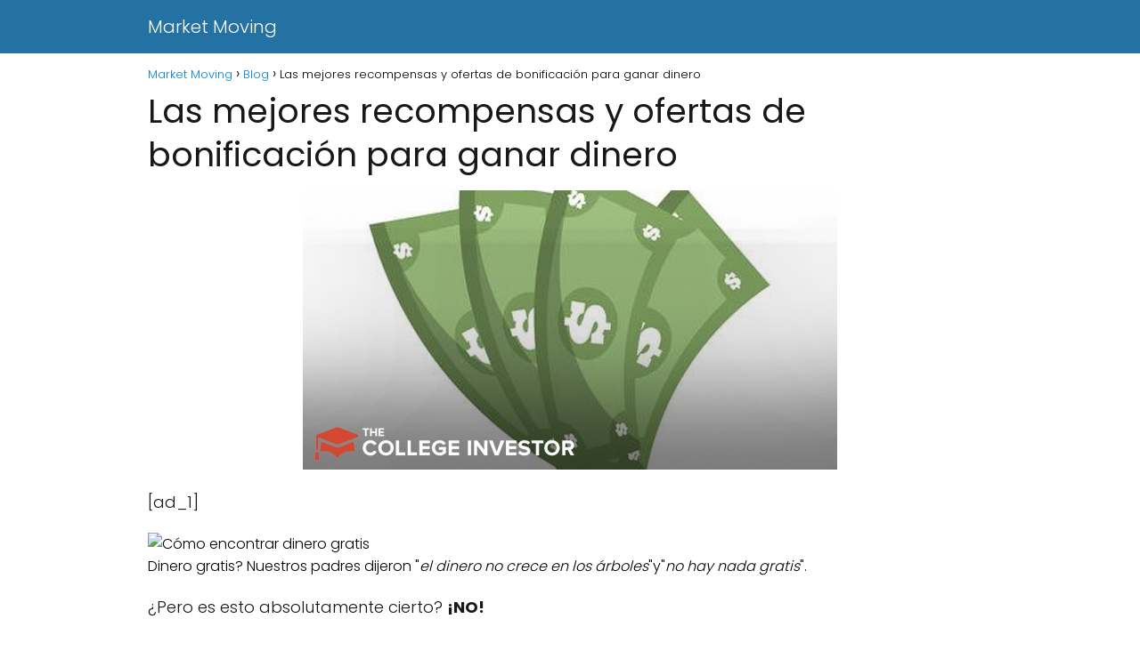

--- FILE ---
content_type: text/html; charset=utf-8
request_url: https://www.google.com/recaptcha/api2/aframe
body_size: 267
content:
<!DOCTYPE HTML><html><head><meta http-equiv="content-type" content="text/html; charset=UTF-8"></head><body><script nonce="EhxNtvVqSyXaFF_9OH0QmQ">/** Anti-fraud and anti-abuse applications only. See google.com/recaptcha */ try{var clients={'sodar':'https://pagead2.googlesyndication.com/pagead/sodar?'};window.addEventListener("message",function(a){try{if(a.source===window.parent){var b=JSON.parse(a.data);var c=clients[b['id']];if(c){var d=document.createElement('img');d.src=c+b['params']+'&rc='+(localStorage.getItem("rc::a")?sessionStorage.getItem("rc::b"):"");window.document.body.appendChild(d);sessionStorage.setItem("rc::e",parseInt(sessionStorage.getItem("rc::e")||0)+1);localStorage.setItem("rc::h",'1769408181315');}}}catch(b){}});window.parent.postMessage("_grecaptcha_ready", "*");}catch(b){}</script></body></html>